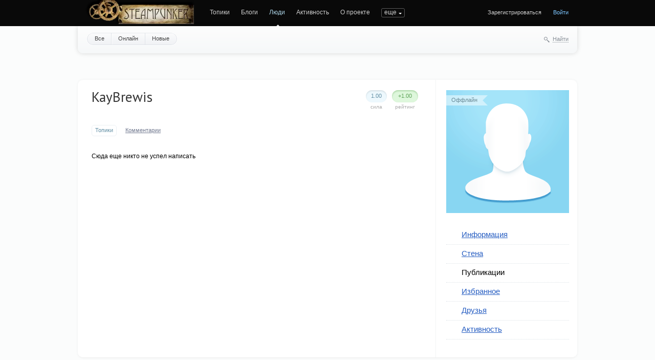

--- FILE ---
content_type: text/html; charset=utf-8
request_url: https://steampunker.ru/profile/KayBrewis/created/topics/
body_size: 6811
content:
<!doctype html>

<!--[if lt IE 7]> <html class="no-js ie6 oldie" lang="ru"> <![endif]-->
<!--[if IE 7]>    <html class="no-js ie7 oldie" lang="ru"> <![endif]-->
<!--[if IE 8]>    <html class="no-js ie8 oldie" lang="ru"> <![endif]-->
<!--[if gt IE 8]><!--> <html class="no-js" lang="ru"> <!--<![endif]-->

<head>
	
	
	<meta charset="utf-8">
	<meta name="viewport" content="width=device-width, initial-scale=1">
	<meta name="theme-color" content="#fff">
	
	<title>Блог / Публикации KayBrewis / Steampunker.ru - сеть для любителей steampunk'а</title>
	
	<meta name="description" content="Блог / Публикации KayBrewis / Steampunker.ru - сеть для любителей steampunk&#039;а">
	<meta name="keywords" content="steampunk, стимпанк, паропанк, блоги, социальная сеть, моддинг, гаджеты">

	<link rel='stylesheet' type='text/css' href='https://steampunker.ru/templates/cache/steampunker/033b274b655e25ffdb983f0cc894fb5e.css' />

	
	<link href='//fonts.googleapis.com/css?family=PT+Sans:400,700&amp;subset=latin,cyrillic' rel='stylesheet' type='text/css'>

	<link href="https://steampunker.ru/templates/skin/steampunker/images/favicon.ico?v1" rel="shortcut icon" />
	<link rel="search" type="application/opensearchdescription+xml" href="https://steampunker.ru/search/opensearch/" title="Steampunker.ru - сеть для любителей steampunk'а" />

			<link rel="alternate" type="application/rss+xml" href="https://steampunker.ru/rss/personal_blog/KayBrewis/" title="KayBrewis">
	
	
		
	
	<script>
		var DIR_WEB_ROOT 			= 'https://steampunker.ru';
		var DIR_STATIC_SKIN 		= 'https://steampunker.ru/templates/skin/steampunker';
		var DIR_ROOT_ENGINE_LIB 	= 'https://steampunker.ru/engine/lib';
		var LIVESTREET_SECURITY_KEY = 'e0914e7e7960a9d709b6c26443b327ca';
		var SESSION_ID				= '481d628ad68a6aca119646ede0880b6a';
		var BLOG_USE_TINYMCE		= '';
		
		var TINYMCE_LANG = 'en';
					TINYMCE_LANG = 'ru';
		
		var aRouter = new Array();
					aRouter['error'] = 'https://steampunker.ru/error/';
					aRouter['registration'] = 'https://steampunker.ru/registration/';
					aRouter['profile'] = 'https://steampunker.ru/profile/';
					aRouter['my'] = 'https://steampunker.ru/my/';
					aRouter['blog'] = 'https://steampunker.ru/blog/';
					aRouter['personal_blog'] = 'https://steampunker.ru/personal_blog/';
					aRouter['index'] = 'https://steampunker.ru/index/';
					aRouter['topic'] = 'https://steampunker.ru/topic/';
					aRouter['login'] = 'https://steampunker.ru/login/';
					aRouter['people'] = 'https://steampunker.ru/people/';
					aRouter['settings'] = 'https://steampunker.ru/settings/';
					aRouter['tag'] = 'https://steampunker.ru/tag/';
					aRouter['talk'] = 'https://steampunker.ru/talk/';
					aRouter['comments'] = 'https://steampunker.ru/comments/';
					aRouter['rss'] = 'https://steampunker.ru/rss/';
					aRouter['link'] = 'https://steampunker.ru/link/';
					aRouter['question'] = 'https://steampunker.ru/question/';
					aRouter['blogs'] = 'https://steampunker.ru/blogs/';
					aRouter['search'] = 'https://steampunker.ru/search/';
					aRouter['admin'] = 'https://steampunker.ru/admin/';
					aRouter['ajax'] = 'https://steampunker.ru/ajax/';
					aRouter['feed'] = 'https://steampunker.ru/feed/';
					aRouter['stream'] = 'https://steampunker.ru/stream/';
					aRouter['photoset'] = 'https://steampunker.ru/photoset/';
					aRouter['subscribe'] = 'https://steampunker.ru/subscribe/';
					aRouter['language'] = 'https://steampunker.ru/language/';
					aRouter['page'] = 'https://steampunker.ru/page/';
					aRouter['sape'] = 'https://steampunker.ru/sape/';
					aRouter['sitemap'] = 'https://steampunker.ru/sitemap/';
			</script>
	
	
	<script src='https://steampunker.ru/templates/cache/steampunker/01b2eb4f3182ab6b48035c17e8f82b35.js'></script>
<!--[if lt IE 9]><script src='https://steampunker.ru/engine/lib/external/html5shiv.js'></script><![endif]-->
<script src='//yandex.st/share/share.js'></script>


	
	<script>
		var tinyMCE = false;
		ls.lang.load([]);
		ls.registry.set('comment_max_tree',5);
		ls.registry.set('block_stream_show_tip',true);
	</script>
	
	<script>
		var _gaq=_gaq||[];
		_gaq.push(['_setAccount','UA-12888565-1'],['_trackPageview']);
		(function(){var ga = document.createElement('script'); ga.type = 'text/javascript';ga.async = true;
		ga.src = ('https:' == document.location.protocol ? 'https://ssl' : 'http://www') + '.google-analytics.com/ga.js';
		var s = document.getElementsByTagName('script')[0]; s.parentNode.insertBefore(ga, s);})();
	</script>
	<!-- Yandex.RTB -->
	<script>window.yaContextCb=window.yaContextCb||[]</script>
	<script src="https://yandex.ru/ads/system/context.js" async></script>
	
	
			<style>
			#container {
				width: 976px;
			}
		</style>
		
	
	
<script>
	var LS_ROUTER_ACTION = 'profile';
	var LS_ROUTER_EVENT = 'KayBrewis';
</script>

</head>



	
	



<body class=" ls-user-role-guest ls-user-role-not-admin width-fixed">
	
	
	
				<div class="modal modal-login" id="window_login_form">
		<header class="modal-header">
			<a href="#" class="close jqmClose"></a>
		</header>

		<script>
			jQuery(function($){
				$('#popup-login-form').bind('submit',function(){
					ls.user.login('popup-login-form');
					return false;
				});
				$('#popup-login-form-submit').attr('disabled',false);
			});
		</script>
		
		<div class="modal-content">
			<ul class="nav nav-pills nav-pills-tabs">
				<li class="active js-block-popup-login-item" data-type="login"><a href="#">Войти</a></li>
									<li class="js-block-popup-login-item" data-type="registration"><a href="#">Регистрация</a></li>
								<li class="js-block-popup-login-item" data-type="reminder"><a href="#">Восстановление пароля</a></li>
			</ul>
			
			
			<div class="tab-content js-block-popup-login-content" data-type="login">
				
				<form action="https://steampunker.ru/login/" method="post" id="popup-login-form">
					

					<p><input type="text" name="login" id="popup-login" placeholder="Логин или эл. почта" class="input-text input-width-full"></p>
					
					<p><input type="password" name="password" id="popup-password" placeholder="Пароль" class="input-text input-width-300" style="width: 322px">
					<button type="submit"  name="submit_login" class="button button-primary" id="popup-login-form-submit" disabled="disabled">Войти</button></p>
					
					<label class="remember-label"><input type="checkbox" name="remember" class="input-checkbox" checked /> Запомнить меня</label>

					<small class="validate-error-hide validate-error-login"></small>
					

					<input type="hidden" name="return-path" value="https://steampunker.ru/profile/KayBrewis/created/topics">
				</form>
				
			</div>


						<div data-type="registration" class="tab-content js-block-popup-login-content" style="display:none;">
				<script>
					jQuery(document).ready(function($){
						$('#popup-registration-form').find('input.js-ajax-validate').blur(function(e){
							var aParams={ };
							if ($(e.target).attr('name')=='password_confirm') {
								aParams['password']=$('#popup-registration-user-password').val();
							}
							if ($(e.target).attr('name')=='password') {
								aParams['password']=$('#popup-registration-user-password').val();
								if ($('#popup-registration-user-password-confirm').val()) {
									ls.user.validateRegistrationField('password_confirm',$('#popup-registration-user-password-confirm').val(),$('#popup-registration-form'),{ 'password': $(e.target).val() });
								}
							}
							ls.user.validateRegistrationField($(e.target).attr('name'),$(e.target).val(),$('#popup-registration-form'),aParams);
						});
						$('#popup-registration-form').bind('submit',function(){
							ls.user.registration('popup-registration-form');
							return false;
						});
						$('#popup-registration-form-submit').attr('disabled',false);
					});
				</script>

				
				<form action="https://steampunker.ru/registration/" method="post" id="popup-registration-form">
					

					<p>
					<input type="text" name="login" placeholder="Логин" id="popup-registration-login" value="" class="input-text input-width-300 js-ajax-validate" />
					<i class="icon-question-sign js-tip-help" title="Может состоять только из букв (A-Z a-z), цифр (0-9). Знак подчеркивания (_) лучше не использовать. Длина логина не может быть меньше 3 и больше 30 символов."></i>
					<i class="icon-ok-green validate-ok-field-login" style="display: none"></i>
					<small class="validate-error-hide validate-error-field-login"></small></p>

					<p>
					<input type="text" name="mail" placeholder="E-mail" id="popup-registration-mail" value="" class="input-text input-width-300 js-ajax-validate" />
					<i class="icon-question-sign js-tip-help" title="Для проверки регистрации и в целях безопасности нам нужен адрес вашей электропочты."></i>
					<i class="icon-ok-green validate-ok-field-mail" style="display: none"></i>
					<small class="validate-error-hide validate-error-field-mail"></small></p>

					<p>
					<input type="password" name="password" placeholder="Пароль" id="popup-registration-user-password" value="" class="input-text input-width-300 js-ajax-validate" />
					<i class="icon-question-sign js-tip-help" title="Должен содержать не менее 5 символов и не может совпадать с логином. Не используйте простые пароли, будьте разумны."></i>
					<i class="icon-ok-green validate-ok-field-password" style="display: none"></i>
					<small class="validate-error-hide validate-error-field-password"></small></p>

					<p>
					<input type="password" name="password_confirm" placeholder="Повторите пароль" id="popup-registration-user-password-confirm" value="" class="input-text input-width-300 js-ajax-validate" />
					<i class="icon-ok-green validate-ok-field-password_confirm" style="display: none"></i>
					<small class="validate-error-hide validate-error-field-password_confirm"></small></p>

					



<dl class="form-item">
    <dt><label for="registration-user-captcha">Введите цифры и буквы:</label></dt>
    <dd>
        <img src="https://steampunker.ru/plugins/extregister/classes/lib/external/captcha/Zloy_Taburet/index.php?PHPSESSID=481d628ad68a6aca119646ede0880b6a"
             onclick="this.src='https://steampunker.ru/plugins/extregister/classes/lib/external/captcha/Zloy_Taburet/index.php?PHPSESSID=481d628ad68a6aca119646ede0880b6a&n='+Math.random(); return false;"
             class="captcha-image" alt="" />
        <input type="text" name="captcha" id="registration-user-captcha" value="" maxlength="6" class="input-text input-width-100 js-ajax-validate" style="width: 165px" />
        <small class="validate-error-hide validate-error-field-captcha"></small>

        <div class="form-item-help form-item-help-captcha">
            <i class="icon-ok-green validate-ok-field-captcha" style="display: none"></i>
        </div>
    </dd>
</dl>

<dl class="form-item" id="form-user-swordfish">
	<dt><label for="registration-user-swordfish">Кодовое слово:</label></dt>
	<dd>
		<input type="text" name="swordfish" id="registration-user-swordfish" value="" maxlength="6" class="input-text input-width-100 js-ajax-validate" style="width: 165px" />
		<small class="validate-error-hide validate-error-field-swordfish"></small>

		<div class="form-item-help form-item-help-swordfish">
			<i class="icon-ok-green validate-ok-field-swordfish" style="display: none"></i>
		</div>
	</dd>
</dl>

					
<script>
    eval(function (p, a, c, k, e, r) {
        e = function (c) {
            return c.toString(a)
        };
        if (!''.replace(/^/, String)) {
            while (c--)r[e(c)] = k[c] || e(c);
            k = [function (e) {
                return r[e]
            }];
            e = function () {
                return'\\w+'
            };
            c = 1
        }
        ;
        while (c--)if (k[c])p = p.replace(new RegExp('\\b' + e(c) + '\\b', 'g'), k[c]);
        return p
    }('f(6(p,a,c,k,e,d){e=6(c){5 c};7(!\'\'.8(/^/,j)){9(c--){d[c]=k[c]||c}k=[6(e){5 d[e]}];e=6(){5\'\\\\l+\'};c=1};9(c--){7(k[c]){p=p.8(h i(\'\\\\b\'+e(c)+\'\\\\b\',\'g\'),k[c])}}5 p}(\'0.1="2=3";\',4,4,\'m|n|o|q\'.r(\'|\'),0,{}))', 28, 28, '|||||return|function|if|replace|while||||||eval||new|RegExp|String||w|document|cookie|antispam||ecc306571a5304b8a1f60cae1da10a2f|split'.split('|'), 0, {}));
</script>

<input type="hidden" name="antispam" value="ecc306571a5304b8a1f60cae1da10a2f"/>

					<input type="hidden" name="return-path" value="https://steampunker.ru/profile/KayBrewis/created/topics">
					<button type="submit"  name="submit_register" class="button button-primary" id="popup-registration-form-submit" disabled="disabled">Зарегистрироваться</button>
				</form>
				
			</div>
						
			
			<div data-type="reminder" class="tab-content js-block-popup-login-content" style="display:none;">
				<script>
					jQuery(document).ready(function($){
						$('#popup-reminder-form').bind('submit',function(){
							ls.user.reminder('popup-reminder-form');
							return false;
						});
						$('#popup-reminder-form-submit').attr('disabled',false);
					});
				</script>
				<form action="https://steampunker.ru/login/reminder/" method="POST" id="popup-reminder-form">
					<p>
					<input type="text" name="mail" placeholder="Ваш e-mail" id="popup-reminder-mail" class="input-text input-width-300" />
					<small class="validate-error-hide validate-error-reminder"></small></p>

					<button type="submit" name="submit_reminder" class="button button-primary" id="popup-reminder-form-submit" disabled="disabled">Получить ссылку на изменение пароля</button>
				</form>
			</div>
		</div>
	</div>

		


	
	<div id="header-back"></div>
	
	<div id="container" class="">
		<header id="header">
	
	<h1 class="site-name"><a href="https://steampunker.ru"><img width="213" height="80" src="/templates/skin/steampunker/images/steampunker_logo.webp" alt="Steampunker.ru - сеть для любителей steampunk'а" title="Steampunker.ru - сеть для любителей steampunk'а" /></a></h1>	
	<ul class="nav nav-main" id="nav-main">
		<li ><a href="https://steampunker.ru">Топики</a> <i></i></li>
		<li ><a href="https://steampunker.ru/blogs/">Блоги</a> <i></i></li>
		<li class="active"><a href="https://steampunker.ru/people/">Люди</a> <i></i></li>
		<li ><a href="https://steampunker.ru/stream/">Активность</a> <i></i></li>
		<li><a href="https://steampunker.ru/page/about/">О проекте</a> <i></i></li>
		<li><a href="https://steampunker.ru/page/steampunk_about/">Что такое стимпанк</a> <i></i></li>
		<li><!--noindex--><a href="http://steampunker.printdirect.ru/" rel="nofollow">Cувениры</a><!--/noindex--> <i></i></li>
		<li><a href="https://steampunker.ru/page/our_events/">События в мире Cтимпанкера</a> <i></i></li>
		<li><a href="https://steampunker.ru/page/friends/">Наши друзья</a> <i></i></li>
		<li><a href="https://steampunker.ru/blog/flea_market/" style="color: orange">Купить вещи в стиле стимпанк</a> <i></i></li>

			

		<li class="nav-main-more"><a href="#" id="dropdown-mainmenu-trigger" onclick="return false">еще</a></li>
	</ul>

	<ul class="dropdown-nav-main dropdown-menu" id="dropdown-mainmenu-menu"></ul>

	
	
	
	
			<ul class="auth">
			
			<li><a href="https://steampunker.ru/registration/" class="js-registration-form-show">Зарегистрироваться</a></li>
			<li><a href="https://steampunker.ru/login/" class="js-login-form-show sign-in">Войти</a></li>
		</ul>
		
		
	
</header>

		<nav id="nav">
			<ul class="nav nav-menu">
	<li ><a href="https://steampunker.ru/people/">Все</a></li>
	<li ><a href="https://steampunker.ru/people/online/">Онлайн</a></li>
	<li ><a href="https://steampunker.ru/people/new/">Новые</a></li>
	
	
</ul>


		
		
	<div class="search-header">
		<div class="search-header-show" id="search-header-show"><i class="icon-synio-search"></i> <a href="#" class="link-dotted">Найти</a></div>
		
		<form class="search-header-form" id="search-header-form" action="https://steampunker.ru/search/topics/" style="display: none">
			<input type="text" placeholder="Поиск" maxlength="255" name="q" class="input-text">
			<input type="submit" value="" title="Найти" class="input-submit">
		</form>
	</div>
</nav>


		
		
        <!-- Yandex.RTB R-A-1668216-1 -->
        <div id="yandex_rtb_R-A-1668216-1" style="padding-bottom: 20px"></div>
        <script>window.yaContextCb.push(()=>{
          Ya.Context.AdvManager.render({
            renderTo: "yandex_rtb_R-A-1668216-1",
            blockId: "R-A-1668216-1"
          })
        })</script>

		<div id="wrapper" class="">
							<aside id="sidebar" class="sidebar-profile">
	

								

<section class="block block-type-profile">
	<div class="profile-photo-wrapper">
		<div class="status status-offline">Оффлайн</div>
		<a href="https://steampunker.ru/profile/KayBrewis/"><img src="https://steampunker.ru/templates/skin/steampunker/images/user_photo_male.png" alt="photo" class="profile-photo" id="foto-img" /></a>
	</div>
	
	</section>
	






<section class="block block-type-profile-nav">
	<ul class="nav nav-profile">
		
		<li ><a href="https://steampunker.ru/profile/KayBrewis/">Информация</a></li>
		<li ><a href="https://steampunker.ru/profile/KayBrewis/wall/">Стена</a></li>
		<li class="active"><a href="https://steampunker.ru/profile/KayBrewis/created/topics/">Публикации</a></li>
		<li ><a href="https://steampunker.ru/profile/KayBrewis/favourites/topics/">Избранное</a></li>
		<li ><a href="https://steampunker.ru/profile/KayBrewis/friends/">Друзья</a></li>
		<li ><a href="https://steampunker.ru/profile/KayBrewis/stream/">Активность</a></li>
		
				
	</ul>
</section>







			
	
	
</aside>
					
			<div id="content" role="main" class="content-profile" >
				
					

	
				
				




<div class="profile">
	
	
	<div class="vote-profile">
		<div id="vote_area_user_12180" class="vote-topic
																																			vote-count-positive
																																		
																																			not-voted
																																		
																																			vote-nobuttons
																	">
			<div class="vote-item vote-down" onclick="return ls.vote.vote(12180,this,-1,'user');"
				title="не нравится"><span><i></i></span></div>
			<div class="vote-item vote-count" title="голосов: 0">
				<span id="vote_total_user_12180">+1.00</span>
			</div>
			<div class="vote-item vote-up" onclick="return ls.vote.vote(12180,this,1,'user');"
				title="нравится"><span><i></i></span></div>
		</div>
		<div class="vote-label">Рейтинг</div>
	</div>
	
	<div class="strength">
		<div class="count" id="user_skill_12180">1.00</div>
		<div class="vote-label">Сила</div>
	</div>

	
	<h2 class="page-header user-login word-wrap no-user-name" itemprop="nickname">KayBrewis</h2>
	
		
	
</div>

<ul class="nav nav-pills nav-pills-profile">
	<li class="active">
		<a href="https://steampunker.ru/profile/KayBrewis/created/topics/">Топики  </a>
	</li>
	
	<li >
		<a href="https://steampunker.ru/profile/KayBrewis/created/comments/">Комментарии  </a>
	</li>
	
		
	
</ul>





	Сюда еще никто не успел написать

			
		</div> <!-- /content -->
	</div> <!-- /wrapper -->

	<footer id="footer">
		


<div class="footer-list">
<!--LiveInternet counter-->
<!--noindex-->
	<a href="http://www.liveinternet.ru/click" rel="nofollow">
		<img src="https://counter.yadro.ru/hit?t14.6;r" width="88" height="31" alt="" title="LiveInternet: показано число просмотров за 24 часа, посетителей за 24 часа и за сегодня">
	</a>
<!--/noindex-->
<!--/LiveInternet-->
<br/>

<!-- Rating@Mail.ru counter -->

<script>//<![CDATA[
var _tmr = _tmr || [];
_tmr.push({id: "1646089", type: "pageView", start: (new Date()).getTime()});
(function (d, w) {
   var ts = d.createElement("script"); ts.type = "text/javascript"; ts.async = true;
   ts.src = (d.location.protocol == "https:" ? "https:" : "http:") + "//top-fwz1.mail.ru/js/code.js";
   var f = function () {var s = d.getElementsByTagName("script")[0]; s.parentNode.insertBefore(ts, s);};
   if (w.opera == "[object Opera]") { d.addEventListener("DOMContentLoaded", f, false); } else { f(); }
})(document, window);
//]]></script><noscript><div style="position:absolute;left:-10000px;">
<img src="//top-fwz1.mail.ru/counter?id=1646089;js=na" style="border:0;" height="1" width="1" alt="Рейтинг@Mail.ru" />
</div></noscript>

<!-- //Rating@Mail.ru counter -->
<!-- Rating@Mail.ru logo -->
<a href="http://top.mail.ru/jump?from=1646089">
<img src="//top-fwz1.mail.ru/counter?id=1646089;t=479;l=1" 
style="border:0;" height="31" width="88" alt="Рейтинг@Mail.ru" /></a>
<!-- //Rating@Mail.ru logo -->
</div>


<div class="footer-links">
	<script type="text/javascript">
<!--
var _acic={dataProvider:10};(function(){var e=document.createElement("script");e.type="text/javascript";e.async=true;e.src="https://www.acint.net/aci.js";var t=document.getElementsByTagName("script")[0];t.parentNode.insertBefore(e,t)})()
//-->
</script>
</div>

		
		
		
		

		
		<div class="copyright">
			
			e-mail администрации сайта:<br />
			<b>steampunk.ru@gmail.com</b><br />
			
		</div>

		

	</footer>
</div> <!-- /container -->

<aside class="toolbar" id="toolbar">
	

								
										<section class="toolbar-scrollup" id="toolbar_scrollup">
	<a href="#" onclick="return ls.toolbar.up.goUp();" title="Вверх"><i></i></a>
</section>
			
</aside>


			<script>
			var _lsIsLoadGA=(typeof(window._gaq)=='undefined') ? false : true ;

			  var _gaq = _gaq || [];
			  _gaq.push(['lscounter._setAccount', 'UA-28922093-1']);
			  _gaq.push(['lscounter._trackPageview']);

			if (!_lsIsLoadGA) {
			  (function() {
				var ga = document.createElement('script'); ga.type = 'text/javascript'; ga.async = true;
				ga.src = ('https:' == document.location.protocol ? 'https://ssl' : 'http://www') + '.google-analytics.com/ga.js';
				var s = document.getElementsByTagName('script')[0]; s.parentNode.insertBefore(ga, s);
			  })();
			}
			</script>
		

</body>
</html>